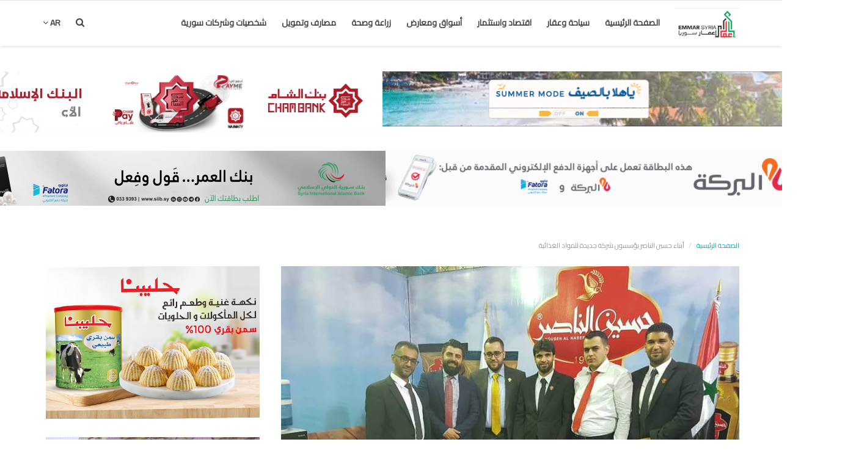

--- FILE ---
content_type: text/html; charset=UTF-8
request_url: https://www.emmarsyria.com/post/960
body_size: 11208
content:
<!DOCTYPE html>
<html lang="en-US">
<head>
    <meta charset="utf-8">
    <meta http-equiv="X-UA-Compatible" content="IE=edge">
    <meta name="viewport" content="width=device-width, initial-scale=1">
    <title>أبناء حسين الناصر يؤسسون شركة جديدة للمواد الغذائية  - أخبار الاستثمار وإعادة الإعمار في سورية</title>
    <meta name="description" content="أبناء حسين الناصر يؤسسون شركة جديدة للمواد الغذائية "/>
    <meta name="keywords" content=""/>
    <meta name="author" content="Codingest"/>
    <meta name="robots" content="all"/>
    <meta name="revisit-after" content="1 Days"/>
    <meta property="og:locale" content="en_US"/>
    <meta property="og:site_name" content="موقع إعمار سوريا"/>
    <meta property="og:type" content="article"/>
    <meta property="og:title" content="أبناء حسين الناصر يؤسسون شركة جديدة للمواد الغذائية "/>
    <meta property="og:description" content="صادقت &quot;وزارة التجارة الداخلية وحماية المستهلك&quot; على تأسيس &quot;شركة عبد الخالق وأحمد الناصر&quot; المحدودة المسؤولية في دمشق، والتي تعود ملكيتها لاثنين من أبناء المستثمر حسين الناصر."/>
    <meta property="og:url" content="https://www.emmarsyria.com/post/960"/>
    <meta property="og:image" content="https://www.emmarsyria.com/uploads/images/image_750x415_5e4afed26dea8.jpg"/>
    <meta property="og:image:width" content="750"/>
    <meta property="og:image:height" content="415"/>
    <meta name="twitter:card" content=summary/>
    <meta name="twitter:title" content="أبناء حسين الناصر يؤسسون شركة جديدة للمواد الغذائية "/>
    <meta name="twitter:description" content="صادقت &quot;وزارة التجارة الداخلية وحماية المستهلك&quot; على تأسيس &quot;شركة عبد الخالق وأحمد الناصر&quot; المحدودة المسؤولية في دمشق، والتي تعود ملكيتها لاثنين من أبناء المستثمر حسين الناصر."/>
    <meta name="twitter:image" content="https://www.emmarsyria.com/uploads/images/image_750x415_5e4afed26dea8.jpg"/>
    <link rel="canonical" href="https://www.emmarsyria.com/"/>
    <link rel="alternate" href="https://www.emmarsyria.com/" hreflang="ar"/>
    <link rel="shortcut icon" type="image/png" href="https://www.emmarsyria.com/uploads/logo/favicon_5ce1573cc2ba7.jpg"/>
    <link href="https://fonts.googleapis.com/css?family=Cairo" rel="stylesheet">    <link href="https://fonts.googleapis.com/css?family=Cairo" rel="stylesheet">    <link href="https://fonts.googleapis.com/css?family=Cairo" rel="stylesheet">    <!-- Font-awesome CSS -->
    <link href="https://www.emmarsyria.com/assets/font-awesome/css/font-awesome.min.css" rel="stylesheet"/>
    <!-- Bootstrap CSS -->
    <link rel="stylesheet" href="https://www.emmarsyria.com/assets/bootstrap/css/bootstrap.min.css">
    <!-- Owl-carousel CSS -->
    <link href="https://www.emmarsyria.com/assets/plugins/owl-carousel/owl.carousel.min.css" rel="stylesheet"/>
    <link href="https://www.emmarsyria.com/assets/plugins/owl-carousel/owl.theme.default.min.css" rel="stylesheet"/>
    <!-- iCheck -->
    <link rel="stylesheet" href="https://www.emmarsyria.com/assets/plugins/icheck/minimal/grey.css"/>
    <!-- Jquery Confirm CSS -->
    <link href="https://www.emmarsyria.com/assets/plugins/jquery-confirm/jquery-confirm.min.css" rel="stylesheet"/>
    <!-- Magnific Popup CSS -->
    <link href="https://www.emmarsyria.com/assets/css/magnific-popup.css" rel="stylesheet"/>
    <!-- Style CSS -->
    <link href="https://www.emmarsyria.com/assets/css/style.min.css" rel="stylesheet"/>
    <!-- Color CSS -->
    <link href="https://www.emmarsyria.com/assets/css/colors/blue.min.css" rel="stylesheet"/>
    <!-- Responsive CSS -->
    <link href="https://www.emmarsyria.com/assets/css/responsive.min.css" rel="stylesheet"/>
    <!-- RTL -->
    <link href="https://www.emmarsyria.com/assets/css/rtl.min.css" rel="stylesheet"/>
    <!-- HTML5 shim and Respond.js for IE8 support of HTML5 elements and media queries -->
    <!-- WARNING: Respond.js doesn't work if you view the page via file:// -->
    <!--[if lt IE 9]>
    <script src="https://oss.maxcdn.com/html5shiv/3.7.3/html5shiv.min.js"></script>
    <script src="https://oss.maxcdn.com/respond/1.4.2/respond.min.js"></script>
    <![endif]-->
    <!-- Jquery -->
    <script src="https://www.emmarsyria.com/assets/js/jquery-1.12.4.min.js" type="5d7430119e47b9f11f2e5164-text/javascript"></script>
<!-- Global site tag (gtag.js) - Google Analytics -->
<script async src="https://www.googletagmanager.com/gtag/js?id=UA-127049323-6" type="5d7430119e47b9f11f2e5164-text/javascript"></script>
<script type="5d7430119e47b9f11f2e5164-text/javascript">
  window.dataLayer = window.dataLayer || [];
  function gtag(){dataLayer.push(arguments);}
  gtag('js', new Date());

  gtag('config', 'UA-127049323-6');
</script>
<!-- Global site tag (gtag.js) - Google Analytics -->
<script async src="https://www.googletagmanager.com/gtag/js?id=UA-151399527-1" type="5d7430119e47b9f11f2e5164-text/javascript"></script>
<script type="5d7430119e47b9f11f2e5164-text/javascript">
  window.dataLayer = window.dataLayer || [];
  function gtag(){dataLayer.push(arguments);}
  gtag('js', new Date());
  gtag('config', 'UA-151399527-1');
</script>
<script data-ad-client="ca-pub-4990765167935451" async src="https://pagead2.googlesyndication.com/pagead/js/adsbygoogle.js" type="5d7430119e47b9f11f2e5164-text/javascript"></script>
<style>
    body {
    font-family: "Cairo", sans-serif;    }

    .widget-title .title, .home-slider-item .title, .reactions .title-reactions, .poll .title, .w-popular-list li .title, .random-post-slider .item-info .title, .first-tmp-slider-item .item-info .title, .post-item-horizontal .title, .post-item .title, .footer-widget .title, .f-random-list li .title, .post-content .post-title .title, .related-posts .post-list li .title, .related-posts .related-post-title .title, .comment-tabs a, .page-title, .leave-reply-title, .post-item-boxed .title, .w-our-picks-list li .title {
    font-family: "Cairo", sans-serif;    }

    .text-style {
    font-family: "Cairo", sans-serif;    }
</style>    <script type="5d7430119e47b9f11f2e5164-text/javascript">var rtl = true;</script>
    <script type="5d7430119e47b9f11f2e5164-text/javascript">
        var csfr_token_name = 'infinite_csrf_token';
        var csfr_cookie_name = 'infinite_csrf_cookie';
        var base_url = 'https://www.emmarsyria.com/';
    </script>
</head>
<body>
<!-- header -->
<header id="header">
    <nav class="navbar navbar-inverse" role="banner">
        <div class="container nav-container">
            <div class="navbar-header">

                <div class="social-mobile">
                    <div class="col-sm-12">
                        <div class="row">
                            <ul class="nav navbar-nav">
                                
<!--if facebook url exists-->
    <li>
        <a class="facebook" href="https://www.facebook.com/emmarsyria/"
           target="_blank"><i class="fa fa-facebook"></i></a>
    </li>
<!--if twitter url exists-->
    <li>
        <a class="twitter" href="https://twitter.com/QPi2WwlrD93ak1i"
           target="_blank"><i
                class="fa fa-twitter"></i></a>
    </li>
<!--if google url exists-->
<!--if pinterest url exists-->
<!--if instagram url exists-->
<!--if linkedin url exists-->
<!--if vk url exists-->

<!--if rss active-->
                            </ul>
                        </div>
                    </div>
                </div>

                <button type="button" class="navbar-toggle" data-toggle="collapse" data-target=".navbar-collapse">
                    <span class="sr-only">Toggle navigation</span>
                    <span class="icon-bar"></span>
                    <span class="icon-bar"></span>
                    <span class="icon-bar"></span>
                </button>

                <a href="#" data-toggle="modal-search" class="search-icon mobile-search-icon"><i
                            class="fa fa-search"></i></a>

                <a class="navbar-brand" href="https://www.emmarsyria.com/">
                    <img src="https://www.emmarsyria.com/uploads/logo/logo_68a33ceab3729.jpg" alt="logo">
                </a>

            </div>


            <!--navigation-->
<div class="nav-desktop">
    <div class="collapse navbar-collapse navbar-left">
        <ul class="nav navbar-nav">
            <li class="">
                <a href="https://www.emmarsyria.com/">
                    الصفحة الرئيسية                </a>
            </li>
                                                                                                                                                    <li class="">
                                <a href="https://www.emmarsyria.com/category/18">
                                    سياحة وعقار                                </a>
                            </li>
                                                                                                                                                                                                                                    <li class="">
                                <a href="https://www.emmarsyria.com/category/20">
                                    اقتصاد واستثمار                                </a>
                            </li>
                                                                                                                                                                                                                                    <li class="">
                                <a href="https://www.emmarsyria.com/category/21">
                                    أسواق ومعارض                                </a>
                            </li>
                                                                                                                                                                                                                                    <li class="">
                                <a href="https://www.emmarsyria.com/category/23">
                                    زراعة وصحة                                 </a>
                            </li>
                                                                                                                                                                                                                                    <li class="">
                                <a href="https://www.emmarsyria.com/category/24">
                                    مصارف وتمويل                                 </a>
                            </li>
                                                                                                                                                                                                                                    <li class="">
                                <a href="https://www.emmarsyria.com/category/22">
                                    شخصيات وشركات سورية                                 </a>
                            </li>
                                                                                                                    
                    </ul>

        <ul class="nav navbar-nav nav-right">
                                                    <li class="nav-item-right">
                <a href="#" data-toggle="modal-search" class="search-icon"><i class="fa fa-search"></i></a>
            </li>

                            <li class="dropdown nav-item-right">
                    <a href="#" class="dropdown-toggle image-profile-drop" data-toggle="dropdown"
                       aria-expanded="false">
                        ar <i class="fa fa-angle-down"></i>
                    </a>
                    <div class="dropdown-menu-cnt">
                        <ul class="dropdown-menu top-dropdown dropdown-lang">
                                                            <li>
                                    <a href="https://www.emmarsyria.com/" class="selected ">
                                        ar                                    </a>
                                </li>
                                                    </ul>
                    </div>
                </li>
                    </ul>
    </div>
</div>

<!--navigation-->
<div class="nav-mobile">
    <div class="collapse navbar-collapse navbar-left">
        <div class="row">
            <ul class="nav navbar-nav">
                <li class="">
                    <a href="https://www.emmarsyria.com/">
                        الصفحة الرئيسية                    </a>
                </li>
                                    
                        
                                                    <li>
                                <a href="https://www.emmarsyria.com/category/18">
                                    سياحة وعقار                                </a>
                            </li>
                        
                                                        
                        
                                                    <li>
                                <a href="https://www.emmarsyria.com/category/20">
                                    اقتصاد واستثمار                                </a>
                            </li>
                        
                                                        
                        
                                                    <li>
                                <a href="https://www.emmarsyria.com/category/21">
                                    أسواق ومعارض                                </a>
                            </li>
                        
                                                        
                        
                                                    <li>
                                <a href="https://www.emmarsyria.com/category/23">
                                    زراعة وصحة                                 </a>
                            </li>
                        
                                                        
                        
                                                    <li>
                                <a href="https://www.emmarsyria.com/category/24">
                                    مصارف وتمويل                                 </a>
                            </li>
                        
                                                        
                        
                                                    <li>
                                <a href="https://www.emmarsyria.com/category/22">
                                    شخصيات وشركات سورية                                 </a>
                            </li>
                        
                                    

                                                                                        <li class="dropdown">
                        <a class="dropdown-toggle" data-toggle="dropdown" href="#" aria-expanded="false">
                            ar <span class="fa fa-angle-down"></span>
                        </a>
                        <ul class="dropdown-menu dropdown-lang">
                                                            <li>
                                    <a href="https://www.emmarsyria.com/" class="selected ">
                                        ar                                    </a>
                                </li>
                                                    </ul>
                    </li>
                            </ul>
        </div>
    </div>
</div>


        </div><!--/.container-->
    </nav><!--/nav-->


    <!--search modal-->
    <div class="modal-search">
        <form action="https://www.emmarsyria.com/search" method="get" accept-charset="utf-8">
        <div class="container">
            <input type="text" name="q" class="form-control" maxlength="300" pattern=".*\S+.*"
                   placeholder="بحث ..." required dir="rtl">
            <i class="fa fa-times s-close"></i>
        </div>
        </form>    </div><!-- /.modal-search -->


</header>
<!-- /.header-->





<!-- Section: main -->
<section id="main">
    
    <br/>

<br/>
<div class="row" >
    <div class="col-xs-12 col-sm-12 col-md-6">
        <div class="row">
            

    
    
        
                            <section class="col-sm-12 bn-lg bn-list p-t-0">
                    <div class="row">
                        <a href=""><img src="https://www.emmarsyria.com/uploads/blocks/block_6698c92b0f648.gif" alt=""></a>                    </div>
                </section>
            
            
        

                    <section class="col-sm-12 bn-sm bn-list p-t-0">
                <div class="row">
                    <a href="https://www.facebook.com/chamislamicbank"><img src="https://www.emmarsyria.com/uploads/blocks/block_6795fc1b6970e.gif" alt=""></a>                </div>
            </section>
        
    

<!--Sidebar ad space

-->
        </div>
    </div>
    <div class="col-xs-12 col-sm-12 col-md-6">
        <div class="row">
            

    
    
        
                            <section class="col-sm-12 bn-lg bn-list p-t-0">
                    <div class="row">
                        <a href="https://www.facebook.com/chamislamicbank"><img src="https://www.emmarsyria.com/uploads/blocks/block_6795fae4b62f9.gif" alt=""></a>                    </div>
                </section>
            
            
        

        
    

<!--Sidebar ad space

-->
        </div>
    </div>
</div>

<div class="row" >
    <div class="col-xs-12 col-sm-12 col-md-6">
        <div class="row">
            

    
    
        
                            <section class="col-sm-12 bn-lg bn-list p-t-0">
                    <div class="row">
                        <a href=""><img src="https://www.emmarsyria.com/uploads/blocks/block_62054e84eb7de.gif" alt=""></a>                    </div>
                </section>
            
            
        

        
    

<!--Sidebar ad space

-->
        </div>
    </div>
    <div class="col-xs-12 col-sm-12 col-md-6">
        <div class="row">
            

    
    
        
                            <section class="col-sm-12 bn-lg bn-list p-t-0">
                    <div class="row">
                        <a href=""><img src="https://www.emmarsyria.com/uploads/blocks/block_62054d9c37469.gif" alt=""></a>                    </div>
                </section>
            
            
        

        
    

<!--Sidebar ad space

-->
        </div>
    </div>
</div>
<div class="row" >
    <div class="col-xs-12 col-sm-12 col-md-6">
        <div class="row">
            

    
    
        
            
            
        

        
    

<!--Sidebar ad space

-->
        </div>
    </div>
    <div class="col-xs-12 col-sm-12 col-md-6">
        <div class="row">
            

    
    
        
            
            
        

        
    

<!--Sidebar ad space

-->
        </div>
    </div>
</div>
    
    
    <div class="container">
        <div class="row">
            <!-- breadcrumb -->
            <div class="page-breadcrumb">
                <ol class="breadcrumb">
                    <li class="breadcrumb-item"><a
                                href="https://www.emmarsyria.com/"> الصفحة الرئيسية</a>
                    </li>
                    <li class="breadcrumb-item active">أبناء حسين الناصر يؤسسون شركة جديدة للمواد الغذائية </li>
                </ol>
            </div>
            
            

            <div class="col-sm-12 col-md-8">
                <div class="content">

                    <div class="post-content">
                        <div class="post-image">

                                                                                                <img src="https://www.emmarsyria.com/uploads/images/image_750x_5e4afed1853c8.jpg"
                                         class="img-responsive center-image"
                                         alt="أبناء حسين الناصر يؤسسون شركة جديدة للمواد الغذائية "/>
                                                                                    </div>
                        <div class="post-title">
                            <h1 class="title">أبناء حسين الناصر يؤسسون شركة جديدة للمواد الغذائية </h1>
                        </div>
                        <div class="post-meta">
                            
                            <a href="https://www.emmarsyria.com/category/21" class="font-weight-normal">
                                <i class="fa fa-folder"></i> أسواق ومعارض                            </a>
                            <span><i class="fa fa-calendar"></i>&nbsp;&nbsp;شباط 18, 2020</span>

                            
                            <!--Show if enabled-->
                            

                            <!--Add to Reading List-->
                            
                                <a href="https://www.emmarsyria.com/login" class="add-to-reading-list pull-right">
                                    <i class="fa fa-plus-circle"></i>&nbsp;إضافة إلى المفضلة                                </a>

                                                    </div>

                        

    
    
        
            
            
        

                    <section class="col-sm-12 bn-sm bn-list p-t-0">
                <div class="row">
                    <a href=""><img src="https://www.emmarsyria.com/uploads/blocks/block_68adaa2219685.jpg" alt=""></a>                </div>
            </section>
        
    

<!--Sidebar ad space

-->

                        <div class="post-text text-style">

                            <p>إعمار سورية:</p>

<p>صادقت &quot;وزارة التجارة الداخلية وحماية المستهلك&quot; على تأسيس &quot;شركة عبد الخالق وأحمد الناصر&quot; المحدودة المسؤولية في دمشق، والتي تعود ملكيتها لاثنين من أبناء المرحوم حسين الناصر.</p>

<p>وبحسب النظام الأساسي للشركة ، فإنها ستعمل على إقامة منشأة لصناعة المواد الغذائية، من شاي وبيكانج بودر، وفانيليا، وسكر، وقهوة، وتعبئة الحبوب بأنواعها من رز وعدس، وحمص وفول، وتجارة المواد الغذائية بأنواعها، والاستيراد والتصدير لكافة المواد المسموح بها.</p>

<p>ويوزع رأسمال الشركة، بين كل من أحمد حسين الناصر، وعبد الخالق حسين الناصر، بنسبة 50% لكل منهما، وسيتولى كلاهما إدارة الشركة.</p>

<p>وتعد &quot;مؤسسة حسين الناصر للصناعة والتجارة&quot; من اهم الشركات السورية المتخصصة في صناعة واستيراد وتعبئة وتغليف المنتجات الغذائية تحت العلامة التجارية الخاصة بها، وتقدم الشركة منتجات الأرز، والسكر، والبرغل، وزيت الزيتون، والشاي، والسمن النباتي في الأسواق المحلية السورية والأسواق الإقليمية، ومن منتجاتها رز الناصر، وشاي الكرزة.</p>

<p>الاقتصادي</p>

                                                    </div>
                        <div class="post-tags">
                            <h2 class="tags-title">علامات</h2>
                            <ul class="tag-list">
                                                            </ul>
                        </div>

                        <div class="post-share">
                            <a href="javascript:void(0)" onclick="if (!window.__cfRLUnblockHandlers) return false; window.open('https://www.facebook.com/sharer/sharer.php?u=https://www.emmarsyria.com/post/960', 'Share This Post', 'width=640,height=450');return false" class="btn-share share facebook" data-cf-modified-5d7430119e47b9f11f2e5164-="">
                                <i class="fa fa-facebook"></i>
                                <span class="hidden-sm">Facebook</span>
                            </a>

                            <a href="javascript:void(0)" onclick="if (!window.__cfRLUnblockHandlers) return false; window.open('https://twitter.com/share?url=https://www.emmarsyria.com/post/960&amp;text=أبناء حسين الناصر يؤسسون شركة جديدة للمواد الغذائية ', 'Share This Post', 'width=640,height=450');return false" class="btn-share share twitter" data-cf-modified-5d7430119e47b9f11f2e5164-="">
                                <i class="fa fa-twitter"></i>
                                <span class="hidden-sm">Twitter</span>
                            </a>

                            <a href="javascript:void(0)" onclick="if (!window.__cfRLUnblockHandlers) return false; window.open('https://plus.google.com/share?url=https://www.emmarsyria.com/post/960', 'Share This Post', 'width=640,height=450');return false" class="btn-share share gplus" data-cf-modified-5d7430119e47b9f11f2e5164-="">
                                <i class="fa fa-google-plus"></i>
                                <span class="hidden-sm">Google</span>
                            </a>

                            <a href="https://api.whatsapp.com/send?text=أبناء حسين الناصر يؤسسون شركة جديدة للمواد الغذائية  - https://www.emmarsyria.com/post/960" target="_blank"
                               class="btn-share share whatsapp">
                                <i class="fa fa-whatsapp"></i>
                                <span class="hidden-sm">Whatsapp</span>
                            </a>

                            <a href="javascript:void(0)" onclick="if (!window.__cfRLUnblockHandlers) return false; window.open('http://www.linkedin.com/shareArticle?mini=true&amp;url=https://www.emmarsyria.com/post/960', 'Share This Post', 'width=640,height=450');return false" class="btn-share share linkedin" data-cf-modified-5d7430119e47b9f11f2e5164-="">
                                <i class="fa fa-linkedin"></i>
                                <span class="hidden-sm">Linkedin</span>
                            </a>

                            <a href="javascript:void(0)" onclick="if (!window.__cfRLUnblockHandlers) return false; window.open('http://pinterest.com/pin/create/button/?url=https://www.emmarsyria.com/post/960&amp;media=https://www.emmarsyria.com/uploads/images/image_750x_5e4afed1853c8.jpg', 'Share This Post', 'width=640,height=450');return false" class="btn-share share pinterest" data-cf-modified-5d7430119e47b9f11f2e5164-="">
                                <i class="fa fa-pinterest"></i>
                                <span class="hidden-sm">Pinterest</span>
                            </a>

                        </div>

                        <div class="bn-bottom-post">
                            

    
    
        
            
            
        

        
    

<!--Sidebar ad space

-->
                        </div>


                    </div><!--/post-content-->

                    <!--include about author -->
                    

    <div class="col-sm-12 col-xs-12">
        <div class="row">

            <div class="about-author">
                <div class="about-author-left">
                    <a href="https://www.emmarsyria.com/profile/emmarsyria-5c112bfd111c3" class="author-link">
                        <img src="https://www.emmarsyria.com/assets/img/user.png" alt="" class="img-responsive img-author">
                    </a>
                </div>
                <div class="about-author-right">
                    <div class="about-author-row">
                        <p class="p-about-author">
                            <strong>
                                <a href="https://www.emmarsyria.com/profile/emmarsyria-5c112bfd111c3" class="author-link"> emmarsyria </a>
                            </strong>
                        </p>
                    </div>
                    <div class="about-author-row">
                        
                        <div class="author-social-cnt">
                            <ul class="author-social">
                                <!--if facebook url exists-->
                                                                <!--if twitter url exists-->
                                                                <!--if google url exists-->
                                                                <!--if pinterest url exists-->
                                                                <!--if instagram url exists-->
                                                                <!--if linkedin url exists-->
                                                                <!--if vk url exists-->
                                                                <!--if youtube url exists-->
                                                            </ul>
                        </div>

                    </div>

                </div>
            </div>


        </div>
    </div>


                    <div class="related-posts">
                        <div class="related-post-title">
                            <h4 class="title">مقالات مرتبطة</h4>
                        </div>
                        <div class="row related-posts-row">
                            <ul class="post-list">
                                
                                    <li class="col-sm-4 col-xs-12 related-posts-col">
                                        <a href="https://www.emmarsyria.com/post/333">
                                                                                            <img src="https://www.emmarsyria.com/uploads/images/image_650x433_5ca12076390a6.jpg"
                                                     class="img-responsive"
                                                     alt="الحكومة تحدد مجموعة من المواد ستمولها بسعر المركزي وبالتالي لن ترتفع أسعارها مع الدولار"/>
                                                                                    </a>
                                        <h3 class="title">
                                            <a href="https://www.emmarsyria.com/post/333">
                                                الحكومة تحدد مجموعة من المواد ستمولها بسعر المركزي وبالتالي لن ترتفع أسعارها...                                            </a>
                                        </h3>
                                    </li>

                                
                                    <li class="col-sm-4 col-xs-12 related-posts-col">
                                        <a href="https://www.emmarsyria.com/post/1381">
                                                                                            <img src="https://www.emmarsyria.com/uploads/images/image_650x433_5f9db302e1338.jpg"
                                                     class="img-responsive"
                                                     alt="رئيس لجنة الموازنة بمجلس الشعب يدعو لإلغاء الدعم للسلع وتوزيعه نقداً على المواطنين "/>
                                                                                    </a>
                                        <h3 class="title">
                                            <a href="https://www.emmarsyria.com/post/1381">
                                                رئيس لجنة الموازنة بمجلس الشعب يدعو لإلغاء الدعم للسلع وتوزيعه نقداً على...                                            </a>
                                        </h3>
                                    </li>

                                
                                    <li class="col-sm-4 col-xs-12 related-posts-col">
                                        <a href="https://www.emmarsyria.com/post/-3--461">
                                                                                            <img src="https://www.emmarsyria.com/uploads/images/image_650x433_5cfd408b1214d.jpg"
                                                     class="img-responsive"
                                                     alt="وزارة السياحة تنظم شارع للأكل في معرض دمشق الدولي على مساحة 3 آلاف متر وبأسعار تشجيعية للزوار "/>
                                                                                    </a>
                                        <h3 class="title">
                                            <a href="https://www.emmarsyria.com/post/-3--461">
                                                وزارة السياحة تنظم شارع للأكل في معرض دمشق الدولي على مساحة 3 آلاف متر...                                            </a>
                                        </h3>
                                    </li>

                                                            </ul>
                        </div>
                    </div>

                    
                    
                </div>

            </div>

            <div class="col-sm-12 col-md-4">
                <!--Sidebar-->
                
<div class="sidebar">

    

    
    
        
                            <div class="col-sm-12 col-xs-12 bn-lg-sidebar">
                    <div class="row">
                        <a href="https://www.facebook.com/profile.php?id=61550759407576"><img src="https://www.emmarsyria.com/uploads/blocks/block_660a7516db08f.jpg" alt=""></a>                    </div>
                </div>
            
        

                    <section class="col-sm-12 bn-sm bn-list p-t-0">
                <div class="row">
                    <a href=""><img src="https://www.emmarsyria.com/uploads/blocks/block_660a76dee02ba.jpg" alt=""></a>                </div>
            </section>
        
    

<!--Sidebar ad space

-->
    
    

    
    
        
                            <div class="col-sm-12 col-xs-12 bn-lg-sidebar">
                    <div class="row">
                        <a href=""><img src="https://www.emmarsyria.com/uploads/blocks/block_620618b9c284d.gif" alt=""></a>                    </div>
                </div>
            
        

                    <section class="col-sm-12 bn-sm bn-list p-t-0">
                <div class="row">
                    <script async src="https://pagead2.googlesyndication.com/pagead/js/adsbygoogle.js" type="5d7430119e47b9f11f2e5164-text/javascript"></script>
<!-- Test -->
<ins class="adsbygoogle"
     style="display:block"
     data-ad-client="ca-pub-4990765167935451"
     data-ad-slot="8751315306"
     data-ad-format="auto"
     data-full-width-responsive="true"></ins>
<script type="5d7430119e47b9f11f2e5164-text/javascript">
     (adsbygoogle = window.adsbygoogle || []).push({});
</script>                </div>
            </section>
        
    

<!--Sidebar ad space

-->

    <div class="col-sm-12 col-xs-12 sidebar-widget widget-popular-posts">
        <div class="row">
            <!--Include popular posts partial-->
            
<!--Partial: Popular Posts-->
<div class="widget-title widget-popular-posts-title">
    <h4 class="title">المقالات الأكثر قراءة</h4>
</div>

<div class="col-sm-12 widget-body">
    <div class="row">
        <ul class="widget-list w-popular-list">

            <!--List  popular posts-->
                            <li>
                    <a href="https://www.emmarsyria.com/post/-32-...-">
                        <script src="/cdn-cgi/scripts/7d0fa10a/cloudflare-static/rocket-loader.min.js" data-cf-settings="5d7430119e47b9f11f2e5164-|49"></script><img src="https://www.emmarsyria.com/assets/img/bg_slider.jpg" data-src="https://www.emmarsyria.com/uploads/images/image_650x433_5ebd06567ce43.jpg" alt="الكيلو بـ32 ألف ل.س.. جمعية الحلويات: الأسعار أرخص من باقي الدول"
                             class="lazyload img-responsive" onerror="javascript:this.src='https://www.emmarsyria.com/assets/img/bg_slider.jpg'"/>
                    </a>
                    <h3 class="title">
                        <a href="https://www.emmarsyria.com/post/-32-...-">
                            الكيلو بـ32 ألف ل.س.. جمعية الحلويات: الأسعار أرخص من باقي...                        </a>
                    </h3>
                    
<div class="post-meta">
    <p class="post-meta-inner">
    <span>
        <a href="https://www.emmarsyria.com/profile/emmarsyria-5c112bfd111c3">
        emmarsyria        </a>
    </span>
        <span>
        <i class="fa fa-calendar"></i>&nbsp;
            ايار 14, 2020    </span>
                <!--Show if enabled-->
            </p>
</div>                </li>
                            <li>
                    <a href="https://www.emmarsyria.com/post/-12--653">
                        <script src="/cdn-cgi/scripts/7d0fa10a/cloudflare-static/rocket-loader.min.js" data-cf-settings="5d7430119e47b9f11f2e5164-|49"></script><img src="https://www.emmarsyria.com/assets/img/bg_slider.jpg" data-src="https://www.emmarsyria.com/uploads/images/image_650x433_5da9939799ecd.jpg" alt="الكهرباء تنقطع عن 12 منطقة في دمشق غداً "
                             class="lazyload img-responsive" onerror="javascript:this.src='https://www.emmarsyria.com/assets/img/bg_slider.jpg'"/>
                    </a>
                    <h3 class="title">
                        <a href="https://www.emmarsyria.com/post/-12--653">
                            الكهرباء تنقطع عن 12 منطقة في دمشق غداً                         </a>
                    </h3>
                    
<div class="post-meta">
    <p class="post-meta-inner">
    <span>
        <a href="https://www.emmarsyria.com/profile/emmarsyria-5c112bfd111c3">
        emmarsyria        </a>
    </span>
        <span>
        <i class="fa fa-calendar"></i>&nbsp;
            تشرين الأول 18, 2019    </span>
                <!--Show if enabled-->
            </p>
</div>                </li>
                            <li>
                    <a href="https://www.emmarsyria.com/post/1063">
                        <script src="/cdn-cgi/scripts/7d0fa10a/cloudflare-static/rocket-loader.min.js" data-cf-settings="5d7430119e47b9f11f2e5164-|49"></script><img src="https://www.emmarsyria.com/assets/img/bg_slider.jpg" data-src="https://www.emmarsyria.com/uploads/images/image_650x433_5e88e065a94c7.jpg" alt="الحكومة تناقش غداً تقديم منحة مالية لكل عامل وحرفي تضرر نتيجة الإجراءات الاحترازية في القطاعين العام والخاص."
                             class="lazyload img-responsive" onerror="javascript:this.src='https://www.emmarsyria.com/assets/img/bg_slider.jpg'"/>
                    </a>
                    <h3 class="title">
                        <a href="https://www.emmarsyria.com/post/1063">
                            الحكومة تناقش غداً تقديم منحة مالية لكل عامل وحرفي تضرر...                        </a>
                    </h3>
                    
<div class="post-meta">
    <p class="post-meta-inner">
    <span>
        <a href="https://www.emmarsyria.com/profile/emmarsyria-5c112bfd111c3">
        emmarsyria        </a>
    </span>
        <span>
        <i class="fa fa-calendar"></i>&nbsp;
            نيسان 4, 2020    </span>
                <!--Show if enabled-->
            </p>
</div>                </li>
                            <li>
                    <a href="https://www.emmarsyria.com/post/795">
                        <script src="/cdn-cgi/scripts/7d0fa10a/cloudflare-static/rocket-loader.min.js" data-cf-settings="5d7430119e47b9f11f2e5164-|49"></script><img src="https://www.emmarsyria.com/assets/img/bg_slider.jpg" data-src="https://www.emmarsyria.com/uploads/images/image_650x433_5df688fab24de.jpg" alt="شركة تطلق أول عملة رقمية سورية للتداولات الخارجية قريباً قد تحل مكان الدولار"
                             class="lazyload img-responsive" onerror="javascript:this.src='https://www.emmarsyria.com/assets/img/bg_slider.jpg'"/>
                    </a>
                    <h3 class="title">
                        <a href="https://www.emmarsyria.com/post/795">
                            شركة تطلق أول عملة رقمية سورية للتداولات الخارجية قريباً...                        </a>
                    </h3>
                    
<div class="post-meta">
    <p class="post-meta-inner">
    <span>
        <a href="https://www.emmarsyria.com/profile/emmarsyria-5c112bfd111c3">
        emmarsyria        </a>
    </span>
        <span>
        <i class="fa fa-calendar"></i>&nbsp;
            كانون الأول 15, 2019    </span>
                <!--Show if enabled-->
            </p>
</div>                </li>
                            <li>
                    <a href="https://www.emmarsyria.com/post/-..--1123">
                        <script src="/cdn-cgi/scripts/7d0fa10a/cloudflare-static/rocket-loader.min.js" data-cf-settings="5d7430119e47b9f11f2e5164-|49"></script><img src="https://www.emmarsyria.com/assets/img/bg_slider.jpg" data-src="https://www.emmarsyria.com/uploads/images/image_650x433_5ec049e71c5ee.jpg" alt="رغم أسعارها المرتفعة ووقف النشاط السياحي .. حجوزات منتجعات الساحل كاملة للعيد "
                             class="lazyload img-responsive" onerror="javascript:this.src='https://www.emmarsyria.com/assets/img/bg_slider.jpg'"/>
                    </a>
                    <h3 class="title">
                        <a href="https://www.emmarsyria.com/post/-..--1123">
                            رغم أسعارها المرتفعة ووقف النشاط السياحي .. حجوزات منتجعات...                        </a>
                    </h3>
                    
<div class="post-meta">
    <p class="post-meta-inner">
    <span>
        <a href="https://www.emmarsyria.com/profile/emmarsyria-5c112bfd111c3">
        emmarsyria        </a>
    </span>
        <span>
        <i class="fa fa-calendar"></i>&nbsp;
            ايار 17, 2020    </span>
                <!--Show if enabled-->
            </p>
</div>                </li>
            
        </ul>
    </div>
</div>        </div>
    </div>

            <div class="col-sm-12 col-xs-12 sidebar-widget">
            <div class="row">
                <!--Include our picks partial-->
                
<!--Partial: Popular Posts-->
<div class="widget-title widget-popular-posts-title">
    <h4 class="title">مختارات</h4>
</div>

<div class="col-sm-12 widget-body">
    <div class="row">
        <ul class="widget-list w-our-picks-list">

            <!--List  popular posts-->
                            <li>
                                        <div class="post-image">
                        <p class="label-post-category">
                            <a href="https://www.emmarsyria.com/category/21">
                                <label class="label label-danger">
                                    أسواق ومعارض                                </label>
                            </a>
                        </p>

                        <a href="https://www.emmarsyria.com/post/1492">
                            <script src="/cdn-cgi/scripts/7d0fa10a/cloudflare-static/rocket-loader.min.js" data-cf-settings="5d7430119e47b9f11f2e5164-|49"></script><img src="https://www.emmarsyria.com/assets/img/bg_mid.jpg" data-src="https://www.emmarsyria.com/uploads/images/image_750x415_5fe61dd82cf54.jpg" alt="&quot;ستايلي&quot; أول تطبيق متخصص ببيع الألبسة أون لاين في سورية " class="lazyload img-responsive" onerror="javascript:this.src='https://www.emmarsyria.com/assets/img/bg_mid.jpg'"/>
                        </a>
                    </div>

                    <h3 class="title">
                        <a href="https://www.emmarsyria.com/post/1492">
                            &quot;ستايلي&quot; أول تطبيق متخصص ببيع الألبسة أون لاين في سورية...                        </a>
                    </h3>
                    
<div class="post-meta">
    <p class="post-meta-inner">
    <span>
        <a href="https://www.emmarsyria.com/profile/emmarsyria-5c112bfd111c3">
        emmarsyria        </a>
    </span>
        <span>
        <i class="fa fa-calendar"></i>&nbsp;
            كانون الأول 26, 2020    </span>
                <!--Show if enabled-->
            </p>
</div>
                </li>
                            <li>
                                        <div class="post-image">
                        <p class="label-post-category">
                            <a href="https://www.emmarsyria.com/category/20">
                                <label class="label label-danger">
                                    اقتصاد واستثمار                                </label>
                            </a>
                        </p>

                        <a href="https://www.emmarsyria.com/post/صفوف_تعليم_افتراضية_vlearn">
                            <script src="/cdn-cgi/scripts/7d0fa10a/cloudflare-static/rocket-loader.min.js" data-cf-settings="5d7430119e47b9f11f2e5164-|49"></script><img src="https://www.emmarsyria.com/assets/img/bg_mid.jpg" data-src="https://www.emmarsyria.com/uploads/images/image_750x415_5eb99507052f1.jpg" alt=" شركة سورية تطلق  منصة تقنية تتيح صفوف تعليم تفاعلية افتراضية على الانترنيت " class="lazyload img-responsive" onerror="javascript:this.src='https://www.emmarsyria.com/assets/img/bg_mid.jpg'"/>
                        </a>
                    </div>

                    <h3 class="title">
                        <a href="https://www.emmarsyria.com/post/صفوف_تعليم_افتراضية_vlearn">
                            شركة سورية تطلق منصة تقنية تتيح صفوف تعليم تفاعلية افتراضية...                        </a>
                    </h3>
                    
<div class="post-meta">
    <p class="post-meta-inner">
    <span>
        <a href="https://www.emmarsyria.com/profile/emmarsyria-5c112bfd111c3">
        emmarsyria        </a>
    </span>
        <span>
        <i class="fa fa-calendar"></i>&nbsp;
            ايار 11, 2020    </span>
                <!--Show if enabled-->
            </p>
</div>
                </li>
                            <li>
                                        <div class="post-image">
                        <p class="label-post-category">
                            <a href="https://www.emmarsyria.com/category/18">
                                <label class="label label-danger">
                                    سياحة وعقار                                </label>
                            </a>
                        </p>

                        <a href="https://www.emmarsyria.com/post/346">
                            <script src="/cdn-cgi/scripts/7d0fa10a/cloudflare-static/rocket-loader.min.js" data-cf-settings="5d7430119e47b9f11f2e5164-|49"></script><img src="https://www.emmarsyria.com/assets/img/bg_mid.jpg" data-src="https://www.emmarsyria.com/uploads/images/image_750x415_5ca9e28766753.jpg" alt="أمان القابضة تطلق شركة جديدة في مجال استثمار المجمعات السياحية والفنادق " class="lazyload img-responsive" onerror="javascript:this.src='https://www.emmarsyria.com/assets/img/bg_mid.jpg'"/>
                        </a>
                    </div>

                    <h3 class="title">
                        <a href="https://www.emmarsyria.com/post/346">
                            أمان القابضة تطلق شركة جديدة في مجال استثمار المجمعات السياحية...                        </a>
                    </h3>
                    
<div class="post-meta">
    <p class="post-meta-inner">
    <span>
        <a href="https://www.emmarsyria.com/profile/emmarsyria-5c112bfd111c3">
        emmarsyria        </a>
    </span>
        <span>
        <i class="fa fa-calendar"></i>&nbsp;
            نيسان 7, 2019    </span>
                <!--Show if enabled-->
            </p>
</div>
                </li>
                            <li>
                                        <div class="post-image">
                        <p class="label-post-category">
                            <a href="https://www.emmarsyria.com/category/23">
                                <label class="label label-danger">
                                    زراعة وصحة                                 </label>
                            </a>
                        </p>

                        <a href="https://www.emmarsyria.com/post/324">
                            <script src="/cdn-cgi/scripts/7d0fa10a/cloudflare-static/rocket-loader.min.js" data-cf-settings="5d7430119e47b9f11f2e5164-|49"></script><img src="https://www.emmarsyria.com/assets/img/bg_mid.jpg" data-src="https://www.emmarsyria.com/uploads/images/image_750x415_5c9b459999830.jpg" alt="جمع ثروته حول العالم وحملها إلى دمشق " class="lazyload img-responsive" onerror="javascript:this.src='https://www.emmarsyria.com/assets/img/bg_mid.jpg'"/>
                        </a>
                    </div>

                    <h3 class="title">
                        <a href="https://www.emmarsyria.com/post/324">
                            جمع ثروته حول العالم وحملها إلى دمشق                         </a>
                    </h3>
                    
<div class="post-meta">
    <p class="post-meta-inner">
    <span>
        <a href="https://www.emmarsyria.com/profile/emmarsyria-5c112bfd111c3">
        emmarsyria        </a>
    </span>
        <span>
        <i class="fa fa-calendar"></i>&nbsp;
            آذار 27, 2019    </span>
                <!--Show if enabled-->
            </p>
</div>
                </li>
                            <li>
                                        <div class="post-image">
                        <p class="label-post-category">
                            <a href="https://www.emmarsyria.com/category/20">
                                <label class="label label-danger">
                                    اقتصاد واستثمار                                </label>
                            </a>
                        </p>

                        <a href="https://www.emmarsyria.com/post/-2.5-">
                            <script src="/cdn-cgi/scripts/7d0fa10a/cloudflare-static/rocket-loader.min.js" data-cf-settings="5d7430119e47b9f11f2e5164-|49"></script><img src="https://www.emmarsyria.com/assets/img/bg_mid.jpg" data-src="https://www.emmarsyria.com/uploads/images/image_750x415_5c0e74fc567f3.jpg" alt="منح رخصة تشييد لمجمع سياحي بريف دمشق بكلفة 2.5 مليار ليرة للمستثمر فادي مهنا " class="lazyload img-responsive" onerror="javascript:this.src='https://www.emmarsyria.com/assets/img/bg_mid.jpg'"/>
                        </a>
                    </div>

                    <h3 class="title">
                        <a href="https://www.emmarsyria.com/post/-2.5-">
                            منح رخصة تشييد لمجمع سياحي بريف دمشق بكلفة 2.5 مليار ليرة...                        </a>
                    </h3>
                    
<div class="post-meta">
    <p class="post-meta-inner">
    <span>
        <a href="https://www.emmarsyria.com/profile/wael-5c0e5f894c480">
        WAEL        </a>
    </span>
        <span>
        <i class="fa fa-calendar"></i>&nbsp;
            كانون الأول 10, 2018    </span>
                <!--Show if enabled-->
            </p>
</div>
                </li>
            
        </ul>
    </div>
</div>            </div>
        </div>
    
    <div class="col-sm-12 col-xs-12 sidebar-widget">
        <div class="row">
            <!--Include categories partial-->
            
<!--Partial: Categories-->
<div class="widget-title">
    <h4 class="title">التصنيفات</h4>
</div>
<div class="col-sm-12 widget-body">
    <div class="row">
        <ul class="widget-list w-category-list">

            <!--List all categories-->
                            <li>
                    <a href="https://www.emmarsyria.com/category/18">سياحة وعقار</a><span>(332)</span>
                </li>
                                
                            <li>
                    <a href="https://www.emmarsyria.com/category/20">اقتصاد واستثمار</a><span>(525)</span>
                </li>
                                
                            <li>
                    <a href="https://www.emmarsyria.com/category/21">أسواق ومعارض</a><span>(841)</span>
                </li>
                                
                            <li>
                    <a href="https://www.emmarsyria.com/category/23">زراعة وصحة </a><span>(38)</span>
                </li>
                                
                            <li>
                    <a href="https://www.emmarsyria.com/category/24">مصارف وتمويل </a><span>(233)</span>
                </li>
                                
                            <li>
                    <a href="https://www.emmarsyria.com/category/22">شخصيات وشركات سورية </a><span>(271)</span>
                </li>
                                
            
        </ul>
    </div>
</div>
        </div>
    </div>





    <div class="col-sm-12 col-xs-12 sidebar-widget">
        <div class="row">
            <!--Include random slider partial-->
            
<div class="widget-title">
    <h4 class="title">مقالات مقترحة</h4>
</div>
<div class="col-sm-12 widget-body">
    <div class="row">

        <!-- owl-carousel -->
        <div class="owl-carousel random-post-slider" id="random-slider">

            <!--List  random slider posts-->
            
                
                <!-- slider item -->
                <div class="random-slider-item">
                    <a href="https://www.emmarsyria.com/post/1421">
                        <script src="/cdn-cgi/scripts/7d0fa10a/cloudflare-static/rocket-loader.min.js" data-cf-settings="5d7430119e47b9f11f2e5164-|49"></script><img src="https://www.emmarsyria.com/assets/img/bg_slider.jpg" data-src="https://www.emmarsyria.com/uploads/images/image_650x433_5f3e510d7466a.jpg" class="owl-lazy"
                             alt="ارتفاع جديد في سعر الذهب ليسجل سعر قياسي في سورية " onerror="javascript:this.src='https://www.emmarsyria.com/assets/img/bg_slider.jpg'">

                        <div class="img-gradient"></div>

                        <div class="item-info">
                            <a href="https://www.emmarsyria.com/category/21">
                                <label class="label label-danger label-slider-category cursor-pointer">
                                    أسواق ومعارض                                </label>
                            </a>

                            <h3 class="title">
                                <a href="https://www.emmarsyria.com/post/1421">
                                    ارتفاع جديد في سعر الذهب ليسجل سعر قياسي في سورية                                 </a>
                            </h3>
                        </div>
                    </a>
                </div>
            
                
                <!-- slider item -->
                <div class="random-slider-item">
                    <a href="https://www.emmarsyria.com/post/-..--2208">
                        <script src="/cdn-cgi/scripts/7d0fa10a/cloudflare-static/rocket-loader.min.js" data-cf-settings="5d7430119e47b9f11f2e5164-|49"></script><img src="https://www.emmarsyria.com/assets/img/bg_slider.jpg" data-src="https://www.emmarsyria.com/uploads/images/image_650x433_64f491acda941.jpg" class="owl-lazy"
                             alt="نتيجة ارتفاع التكاليف.. السياحة تدرس إصدار تسعيرة جديدة للمطاعم للمرة الثانية هذا العام" onerror="javascript:this.src='https://www.emmarsyria.com/assets/img/bg_slider.jpg'">

                        <div class="img-gradient"></div>

                        <div class="item-info">
                            <a href="https://www.emmarsyria.com/category/18">
                                <label class="label label-danger label-slider-category cursor-pointer">
                                    سياحة وعقار                                </label>
                            </a>

                            <h3 class="title">
                                <a href="https://www.emmarsyria.com/post/-..--2208">
                                    نتيجة ارتفاع التكاليف.. السياحة تدرس إصدار تسعيرة جديدة للمطاعم للمرة...                                </a>
                            </h3>
                        </div>
                    </a>
                </div>
            
                
                <!-- slider item -->
                <div class="random-slider-item">
                    <a href="https://www.emmarsyria.com/post/-34-..-">
                        <script src="/cdn-cgi/scripts/7d0fa10a/cloudflare-static/rocket-loader.min.js" data-cf-settings="5d7430119e47b9f11f2e5164-|49"></script><img src="https://www.emmarsyria.com/assets/img/bg_slider.jpg" data-src="https://www.emmarsyria.com/uploads/images/image_650x433_600496f35dfac.jpg" class="owl-lazy"
                             alt="بمشاركة 34 نحال ..افتتاح مهرجان العسل السوري الثاني بصالة الجلاء بدمشق " onerror="javascript:this.src='https://www.emmarsyria.com/assets/img/bg_slider.jpg'">

                        <div class="img-gradient"></div>

                        <div class="item-info">
                            <a href="https://www.emmarsyria.com/category/20">
                                <label class="label label-danger label-slider-category cursor-pointer">
                                    اقتصاد واستثمار                                </label>
                            </a>

                            <h3 class="title">
                                <a href="https://www.emmarsyria.com/post/-34-..-">
                                    بمشاركة 34 نحال ..افتتاح مهرجان العسل السوري الثاني بصالة الجلاء بدمشق...                                </a>
                            </h3>
                        </div>
                    </a>
                </div>
            
                
                <!-- slider item -->
                <div class="random-slider-item">
                    <a href="https://www.emmarsyria.com/post/1980">
                        <script src="/cdn-cgi/scripts/7d0fa10a/cloudflare-static/rocket-loader.min.js" data-cf-settings="5d7430119e47b9f11f2e5164-|49"></script><img src="https://www.emmarsyria.com/assets/img/bg_slider.jpg" data-src="https://www.emmarsyria.com/uploads/images/image_650x433_620a0c66345b8.jpg" class="owl-lazy"
                             alt="صناعيون : رفع جديد لأسعار الفيول للقطاعين العام والخاص " onerror="javascript:this.src='https://www.emmarsyria.com/assets/img/bg_slider.jpg'">

                        <div class="img-gradient"></div>

                        <div class="item-info">
                            <a href="https://www.emmarsyria.com/category/20">
                                <label class="label label-danger label-slider-category cursor-pointer">
                                    اقتصاد واستثمار                                </label>
                            </a>

                            <h3 class="title">
                                <a href="https://www.emmarsyria.com/post/1980">
                                    صناعيون : رفع جديد لأسعار الفيول للقطاعين العام والخاص                                 </a>
                            </h3>
                        </div>
                    </a>
                </div>
            
                
                <!-- slider item -->
                <div class="random-slider-item">
                    <a href="https://www.emmarsyria.com/post/663">
                        <script src="/cdn-cgi/scripts/7d0fa10a/cloudflare-static/rocket-loader.min.js" data-cf-settings="5d7430119e47b9f11f2e5164-|49"></script><img src="https://www.emmarsyria.com/assets/img/bg_slider.jpg" data-src="https://www.emmarsyria.com/uploads/images/image_650x433_5daeb1bf8bf2a.jpg" class="owl-lazy"
                             alt="انقطاع المياه عن بعض أحياء دمشق اليوم " onerror="javascript:this.src='https://www.emmarsyria.com/assets/img/bg_slider.jpg'">

                        <div class="img-gradient"></div>

                        <div class="item-info">
                            <a href="https://www.emmarsyria.com/category/22">
                                <label class="label label-danger label-slider-category cursor-pointer">
                                    شخصيات وشركات سورية                                 </label>
                            </a>

                            <h3 class="title">
                                <a href="https://www.emmarsyria.com/post/663">
                                    انقطاع المياه عن بعض أحياء دمشق اليوم                                 </a>
                            </h3>
                        </div>
                    </a>
                </div>
            
        </div>
    </div>
</div>        </div>
    </div>
    <div class="col-sm-12 col-xs-12 sidebar-widget">
        <div class="row">
            <!--Include tags partial-->
            
<!--Partial: Tags-->
<div class="widget-title">
    <h4 class="title">علامات</h4>
</div>
<div class="col-sm-12 widget-body">
    <div class="row">
        <ul class="widget-list w-tag-list">
            <!--List  tags-->
                            <li>
                    <a href="https://www.emmarsyria.com/tag/tag-5c2a55d546185">
                        أمان القابضة                    </a>
                </li>
                            <li>
                    <a href="https://www.emmarsyria.com/tag/tag-5c12742bea342">
                        غاز                    </a>
                </li>
                            <li>
                    <a href="https://www.emmarsyria.com/tag/tag-5c1164f1d2ec3">
                        فيزا الإمارات                    </a>
                </li>
                            <li>
                    <a href="https://www.emmarsyria.com/tag/tag-5c0e7b96b6f70">
                        دمشق الشام القابضة                    </a>
                </li>
                            <li>
                    <a href="https://www.emmarsyria.com/tag/tag-5c2a55d54542c">
                        سامر فوز                    </a>
                </li>
                            <li>
                    <a href="https://www.emmarsyria.com/tag/tag-5c9e5443461fb">
                        إعمار سورية                    </a>
                </li>
                            <li>
                    <a href="https://www.emmarsyria.com/tag/tag-5c0e733ef3225">
                        دمشق                    </a>
                </li>
                            <li>
                    <a href="https://www.emmarsyria.com/tag/tag-5c6476c725c43">
                        إعمار سورية                    </a>
                </li>
                            <li>
                    <a href="https://www.emmarsyria.com/tag/tag-5c5d7b975574b">
                        إعمار سورية                    </a>
                </li>
                            <li>
                    <a href="https://www.emmarsyria.com/tag/tag-5ce0661150d8d">
                        إعمار سورية                    </a>
                </li>
                            <li>
                    <a href="https://www.emmarsyria.com/tag/tag-5c208bfca4bd0">
                        ثلوج                    </a>
                </li>
                            <li>
                    <a href="https://www.emmarsyria.com/tag/tag-5c0e757860ef8">
                        ماروتا سيتي                    </a>
                </li>
                            <li>
                    <a href="https://www.emmarsyria.com/tag/tag-5c2d2ad7dcf6d">
                        أسعار                    </a>
                </li>
                            <li>
                    <a href="https://www.emmarsyria.com/tag/tag-5d76a24b59b8c">
                        سعر صرف الدولار                    </a>
                </li>
                            <li>
                    <a href="https://www.emmarsyria.com/tag/tag-605195dccc69d">
                        أسعار                    </a>
                </li>
                    </ul>
    </div>
</div>        </div>
    </div>
    <div class="col-sm-12 col-xs-12 sidebar-widget">
        <div class="row">
            <!--Include Widget Comments-->
            <!--Partial: Voting Poll-->
<div class="widget-title widget-popular-posts-title">
    <h4 class="title">استطلاع التصويت</h4>
</div>

<div class="col-sm-12 widget-body">
    <div class="row">
                    
                    <div id="poll_1" class="poll">

                        <div class="question">
                            <form data-form-id="1" class="poll-form" method="post">
                                <input type="hidden" name="poll_id" value="1">
                                <h5 class="title">ما هو أفضل مركز للتسوق بدمشق وريفها </h5>
                                                                        <p class="option">
                                            <input type="radio" name="option" id="option1-1" value="option1" class="flat-blue" required>
                                            <label for="option1-1" class="label-poll-option">نيو قاسيون مول </label>
                                        </p>
                                                                            <p class="option">
                                            <input type="radio" name="option" id="option1-2" value="option2" class="flat-blue" required>
                                            <label for="option1-2" class="label-poll-option">شام سيتي سنتر</label>
                                        </p>
                                                                            <p class="option">
                                            <input type="radio" name="option" id="option1-3" value="option3" class="flat-blue" required>
                                            <label for="option1-3" class="label-poll-option">ماسة يلازا ( مول المالكي )</label>
                                        </p>
                                                                            <p class="option">
                                            <input type="radio" name="option" id="option1-4" value="option4" class="flat-blue" required>
                                            <label for="option1-4" class="label-poll-option">دامسكينو مول </label>
                                        </p>
                                                                            <p class="option">
                                            <input type="radio" name="option" id="option1-5" value="option5" class="flat-blue" required>
                                            <label for="option1-5" class="label-poll-option">لاميرادا مول </label>
                                        </p>
                                                                            <p class="option">
                                            <input type="radio" name="option" id="option1-6" value="option6" class="flat-blue" required>
                                            <label for="option1-6" class="label-poll-option">تاون سنتر </label>
                                        </p>
                                                                            <p class="option">
                                            <input type="radio" name="option" id="option1-7" value="option7" class="flat-blue" required>
                                            <label for="option1-7" class="label-poll-option">كلاس مول </label>
                                        </p>
                                    
                                <p class="button-cnt">
                                    <button type="submit" class="btn btn-default btn-action btn-action-sm">صوّت</button>
                                    <a onclick="if (!window.__cfRLUnblockHandlers) return false; view_poll_results('1');" class="a-view-results" data-cf-modified-5d7430119e47b9f11f2e5164-="">عرض النتائج</a>
                                </p>

                                <div id="poll-error-message-1" class="poll-error-message">
                                    كنت قد صوت على هذا الاستطلاع سابقاً                                </div>
                            </form>
                        </div>

                        <div class="result" id="poll-results-1">
                            <h5 class="title">ما هو أفضل مركز للتسوق بدمشق وريفها </h5>

                            
                            <p class="total-vote">Total Vote: 2249</p>

                            
                                    <span>نيو قاسيون مول </span>

                                                                        <div class="progress">
                                        <span>17.9&nbsp;%</span>
                                        <div class="progress-bar" role="progressbar" aria-valuenow="2249" aria-valuemin="0" aria-valuemax="100" style="width:17.9%"></div>
                                    </div>
                                
                                
                                    <span>شام سيتي سنتر</span>

                                                                        <div class="progress">
                                        <span>25.5&nbsp;%</span>
                                        <div class="progress-bar" role="progressbar" aria-valuenow="2249" aria-valuemin="0" aria-valuemax="100" style="width:25.5%"></div>
                                    </div>
                                
                                
                                    <span>ماسة يلازا ( مول المالكي )</span>

                                                                        <div class="progress">
                                        <span>4.5&nbsp;%</span>
                                        <div class="progress-bar" role="progressbar" aria-valuenow="2249" aria-valuemin="0" aria-valuemax="100" style="width:4.5%"></div>
                                    </div>
                                
                                
                                    <span>دامسكينو مول </span>

                                                                        <div class="progress">
                                        <span>4.1&nbsp;%</span>
                                        <div class="progress-bar" role="progressbar" aria-valuenow="2249" aria-valuemin="0" aria-valuemax="100" style="width:4.1%"></div>
                                    </div>
                                
                                
                                    <span>لاميرادا مول </span>

                                                                        <div class="progress">
                                        <span>3.6&nbsp;%</span>
                                        <div class="progress-bar" role="progressbar" aria-valuenow="2249" aria-valuemin="0" aria-valuemax="100" style="width:3.6%"></div>
                                    </div>
                                
                                
                                    <span>تاون سنتر </span>

                                                                        <div class="progress">
                                        <span>38.9&nbsp;%</span>
                                        <div class="progress-bar" role="progressbar" aria-valuenow="2249" aria-valuemin="0" aria-valuemax="100" style="width:38.9%"></div>
                                    </div>
                                
                                
                                    <span>كلاس مول </span>

                                                                        <div class="progress">
                                        <span>4.4&nbsp;%</span>
                                        <div class="progress-bar" role="progressbar" aria-valuenow="2249" aria-valuemin="0" aria-valuemax="100" style="width:4.4%"></div>
                                    </div>
                                
                                
                            <p>
                                <a onclick="if (!window.__cfRLUnblockHandlers) return false; view_poll_options('1');" class="a-view-results m-0" data-cf-modified-5d7430119e47b9f11f2e5164-="">عرض الخيارات</a>
                            </p>
                        </div>

                    </div>

                        </div>
</div>
        </div>
    </div>

</div><!--/Sidebar-->            </div><!--/col-->
        </div>
    </div>
</section>
<!-- /.Section: main --><!-- Start Footer Section -->
<footer id="footer">
    <div class="container">
        <div class="row footer-widgets">
            <!-- footer widget about-->
            <div class="col-sm-4 col-xs-12">
                <div class="footer-widget f-widget-about">
                    <div class="col-sm-12">
                        <div class="row">
                            <h4 class="title">حول</h4>
                            <div class="title-line"></div>
                            <p>
                                إعمار سوريا منصة سورية تعمل على  نشر آخر أخبار الاستثمار وإعادة الإعمار في سورية مع تسليط الضوء على المشاريع الناجحة https://www.emmarsyria.com/admin/settings                            </p>
                        </div>
                    </div>
                </div>
            </div><!-- /.col-sm-4 -->

            <!-- footer widget random posts-->
            <div class="col-sm-4 col-xs-12">
                <!--Include footer random posts partial-->
                
<!--Partial: Footer Random Posts-->
<div class="footer-widget f-widget-random">
    <div class="col-sm-12">
        <div class="row">
            <h4 class="title">مقالات مقترحة</h4>
            <div class="title-line"></div>
            <ul class="f-random-list">

                <!--List random posts-->
                                    <li>
                        <a href="https://www.emmarsyria.com/post/146">
                            <img src="[data-uri]" data-src="https://www.emmarsyria.com/uploads/images/image_100x75_5c46001c58412.jpg" alt="عقوبات أوربية على 11 رجل أعمال سوري بينهم سامر فوز و 5 شركات عقارية " class="lazyload img-responsive"/>
                        </a>

                        <h5 class="title">
                            <a href="https://www.emmarsyria.com/post/146">
                                عقوبات أوربية على 11 رجل أعمال سوري بينهم سامر فوز و 5...                            </a>
                        </h5>
                    </li>
                                  <li>
                        <a href="https://www.emmarsyria.com/post/1197">
                            <img src="[data-uri]" data-src="https://www.emmarsyria.com/uploads/images/image_100x75_5f1b178191063.jpg" alt="فرض حراسة قضائية على شركة شام القابضة التابعة لرامي مخلوف" class="lazyload img-responsive"/>
                        </a>

                        <h5 class="title">
                            <a href="https://www.emmarsyria.com/post/1197">
                                فرض حراسة قضائية على شركة شام القابضة التابعة لرامي مخلوف                            </a>
                        </h5>
                    </li>
                                  <li>
                        <a href="https://www.emmarsyria.com/post/-7--1198">
                            <img src="[data-uri]" data-src="https://www.emmarsyria.com/uploads/images/image_100x75_5f1b19522338e.jpg" alt="توقعات بتجاوز كيلو شرحات الفروج 7 آلاف ل.س" class="lazyload img-responsive"/>
                        </a>

                        <h5 class="title">
                            <a href="https://www.emmarsyria.com/post/-7--1198">
                                توقعات بتجاوز كيلو شرحات الفروج 7 آلاف ل.س                            </a>
                        </h5>
                    </li>
              
            </ul>
        </div>
    </div>
</div>
            </div><!-- /.col-sm-4 -->

            <!-- footer widget follow us-->
            <div class="col-sm-4 col-xs-12">
                <div class="footer-widget f-widget-follow">
                    <div class="col-sm-12">
                        <div class="row">
                            <h4 class="title">الشبكاة الاجتماعية</h4>
                            <div class="title-line"></div>
                            <ul>

                                
<!--if facebook url exists-->
    <li>
        <a class="facebook" href="https://www.facebook.com/emmarsyria/"
           target="_blank"><i class="fa fa-facebook"></i></a>
    </li>
<!--if twitter url exists-->
    <li>
        <a class="twitter" href="https://twitter.com/QPi2WwlrD93ak1i"
           target="_blank"><i
                class="fa fa-twitter"></i></a>
    </li>
<!--if google url exists-->
<!--if pinterest url exists-->
<!--if instagram url exists-->
<!--if linkedin url exists-->
<!--if vk url exists-->

<!--if rss active-->

                            </ul>
                        </div>
                    </div>
                </div>
                <!-- newsletter -->
                <div class="newsletter col-sm-12">
                    <div class="row">
                        <p>تابعنا لتلقي آخر التحديثات</p>
                        <form action="https://www.emmarsyria.com/home/add_to_newsletter" method="post" accept-charset="utf-8">
<input type="hidden" name="infinite_csrf_token" value="7c1054ce71a210030b43f5bf4393aed2" />                                    
                        <input type="email" name="email" id="newsletter_email" maxlength="199"
                               placeholder="البريد الإلكتروني"
                               required dir="rtl">

                        <input type="submit" value="متابعة"
                               class="newsletter-button">

                        </form>                    </div>
                    <div class="row">
                        <p id="newsletter">
                                                    </p>
                    </div>
                </div>
            </div>
            <!-- .col-md-3 -->
        </div>
        <!-- .row -->

        <!-- Copyright -->
        <div class="footer-bottom">
            <div class="row">
                <div class="col-md-12">
                    <div class="footer-bottom-left">
                        <p>جميع حقوق الطبع و النشر محفوظة © لموقع اعمار سورية - Powered by Shaghaf Tech</p>
                    </div>

                    <div class="footer-bottom-right">
                        <ul class="nav-footer">
                                                                                                                                                                                                                                                                                                                                                                                                                            </ul>
                    </div>
                </div>
            </div>
            <!-- .row -->
        </div>
    </div>
</footer>
<!-- End Footer Section -->

<!-- Scroll Up Link -->
<a href="#" class="scrollup"><i class="fa fa-angle-up"></i></a>
<!-- Bootstrap js -->
<script src="https://www.emmarsyria.com/assets/bootstrap/js/bootstrap.min.js" type="5d7430119e47b9f11f2e5164-text/javascript"></script>
<!-- Owl-carousel js -->
<script src="https://www.emmarsyria.com/assets/plugins/owl-carousel/owl.carousel.min.js" type="5d7430119e47b9f11f2e5164-text/javascript"></script>
<!-- Lazy js -->
<script src="https://www.emmarsyria.com/assets/js/lazysizes.min.js" type="5d7430119e47b9f11f2e5164-text/javascript"></script>
<!-- iCheck js -->
<script src="https://www.emmarsyria.com/assets/plugins/icheck/icheck.min.js" type="5d7430119e47b9f11f2e5164-text/javascript"></script>
<!-- Jquery Confirm js -->
<script src="https://www.emmarsyria.com/assets/plugins/jquery-confirm/jquery-confirm.min.js" type="5d7430119e47b9f11f2e5164-text/javascript"></script>
<!-- Gallery js -->
<script src="https://www.emmarsyria.com/assets/js/imagesloaded.min.js" type="5d7430119e47b9f11f2e5164-text/javascript"></script>
<script src="https://www.emmarsyria.com/assets/js/masonry-3.1.4.min.js" type="5d7430119e47b9f11f2e5164-text/javascript"></script>
<script src="https://www.emmarsyria.com/assets/js/masonry.filter.js" type="5d7430119e47b9f11f2e5164-text/javascript"></script>
<script src="https://www.emmarsyria.com/assets/js/jquery.magnific-popup.min.js" type="5d7430119e47b9f11f2e5164-text/javascript"></script>
<!-- Cookie js -->
<script src="https://www.emmarsyria.com/assets/js/jquery.cookie.js" type="5d7430119e47b9f11f2e5164-text/javascript"></script>
<!-- Theme js -->
<script src="https://www.emmarsyria.com/assets/js/script.min.js" type="5d7430119e47b9f11f2e5164-text/javascript"></script>
<script src="/cdn-cgi/scripts/7d0fa10a/cloudflare-static/rocket-loader.min.js" data-cf-settings="5d7430119e47b9f11f2e5164-|49" defer></script><script defer src="https://static.cloudflareinsights.com/beacon.min.js/vcd15cbe7772f49c399c6a5babf22c1241717689176015" integrity="sha512-ZpsOmlRQV6y907TI0dKBHq9Md29nnaEIPlkf84rnaERnq6zvWvPUqr2ft8M1aS28oN72PdrCzSjY4U6VaAw1EQ==" data-cf-beacon='{"version":"2024.11.0","token":"ba720e61573042b19adbe6cda60c3516","r":1,"server_timing":{"name":{"cfCacheStatus":true,"cfEdge":true,"cfExtPri":true,"cfL4":true,"cfOrigin":true,"cfSpeedBrain":true},"location_startswith":null}}' crossorigin="anonymous"></script>
</body>
</html>


--- FILE ---
content_type: text/html; charset=utf-8
request_url: https://www.google.com/recaptcha/api2/aframe
body_size: 266
content:
<!DOCTYPE HTML><html><head><meta http-equiv="content-type" content="text/html; charset=UTF-8"></head><body><script nonce="ryJo_SeePmRs4CX9ObFU0w">/** Anti-fraud and anti-abuse applications only. See google.com/recaptcha */ try{var clients={'sodar':'https://pagead2.googlesyndication.com/pagead/sodar?'};window.addEventListener("message",function(a){try{if(a.source===window.parent){var b=JSON.parse(a.data);var c=clients[b['id']];if(c){var d=document.createElement('img');d.src=c+b['params']+'&rc='+(localStorage.getItem("rc::a")?sessionStorage.getItem("rc::b"):"");window.document.body.appendChild(d);sessionStorage.setItem("rc::e",parseInt(sessionStorage.getItem("rc::e")||0)+1);localStorage.setItem("rc::h",'1769039593068');}}}catch(b){}});window.parent.postMessage("_grecaptcha_ready", "*");}catch(b){}</script></body></html>

--- FILE ---
content_type: text/css
request_url: https://www.emmarsyria.com/assets/css/rtl.min.css
body_size: 802
content:
body{direction:rtl!important;unicode-bidi:embed!important;text-align:right!important}@media(min-width:991px){.col-xs-1,.col-xs-10,.col-xs-11,.col-xs-12,.col-xs-2,.col-xs-3,.col-xs-4,.col-xs-5,.col-xs-6,.col-xs-7,.col-xs-8,.col-xs-9{float:right!important}.col-sm-1,.col-sm-10,.col-sm-11,.col-sm-12,.col-sm-2,.col-sm-3,.col-sm-4,.col-sm-5,.col-sm-6,.col-sm-7,.col-sm-8,.col-sm-9{float:right!important}}#content{float:right}#sidebar{float:right}.navbar-header{float:right}.navbar-left{float:right!important}.nav-right{left:0;right:auto!important;width:auto!important}.navbar-brand{margin-right:0!important;margin-left:5px!important}.navbar-nav>li{float:right}.navbar-nav>li{margin-right:0;margin-left:5px}.navbar-inverse .dropdown .dropdown-menu>li>a{text-align:right}.home-slider-item .item-info .item-meta a{margin-right:0;margin-left:8px}.home-slider-item .item-info .item-meta span{margin-right:0;margin-left:8px;text-align:right}.home-slider-item .item-info .item-meta span i{margin-right:0;margin-left:8px}.post-meta .post-meta-inner span,.post-meta .post-meta-inner a{margin-right:0;margin-left:10px}.post-buttons .read-more{float:left!important}.read-more i{-ms-filter:"progid:DXImageTransform.Microsoft.BasicImage(rotation=2)";-webkit-transform:rotate(180deg);-ms-transform:rotate(180deg);transform:rotate(180deg);margin-left:0;margin-right:10px}.read-more:hover .read-more-i{margin-right:25px;margin-left:5px}.pagination{float:left}.w-popular-list li img{float:right;margin-right:0;margin-left:15px}.w-our-picks-list li .label-post-category{margin:8px 8px 0 0}.w-category-list li a{float:right;margin-right:0;margin-left:10px}.w-tag-list li{float:right;list-style:outside none none;margin-bottom:8px;margin-right:0;margin-left:8px}.label-poll-option{margin-left:0;margin-right:5px}.poll .button-cnt button{margin-right:0;margin-left:15px}.f-random-list li img{float:right;margin-right:0;margin-left:15px}.newsletter .newsletter-button{float:right;margin-right:0;margin-left:5px}.newsletter input{float:right;margin-right:0;margin-left:5px}.footer-bottom-left{float:right}.footer-bottom-right{float:left}.nav-footer li{margin-right:0;margin-left:15px}.nav-footer li:last-child{margin-left:0}.post-content .post-meta form{float:left}.post-avatar{float:right;margin-right:0;margin-left:10px}.post-content .post-meta a{float:right;margin-right:0;margin-left:10px}.post-content .post-meta span{float:right;margin-right:0;margin-left:10px}.add-to-reading-list{float:left!important}.post-content .post-share .btn-share{float:right;margin-bottom:10px;margin-right:0;margin-left:10px}.post-content .post-share .btn-share i{margin-right:0;margin-left:10px}.post-content .tags-title{float:right;margin:0 0 0 15px}.post-content .post-tags .tag-list{float:right;margin:0;padding:0}.contact-item .contact-icon{margin-right:0;margin-left:10px}.comment-lists .comment-left{text-align:right}.comment-lists li .comment-meta .comment-date{margin-left:10px;margin-right:0}.comment-lists .comment-left img{float:right}.comment-lists .subcomment-left{text-align:right}.comment-lists .subcomment-left img{float:right}.comment-lists li .btn-comment-reply{margin-left:10px;margin-right:0}.form-control-feedback{right:auto;left:0}.modal-search .form-control:focus,.modal-search .form-control{right:auto;left:0}.modal-search .s-close{right:unset;left:20px}.social-mobile .navbar-nav>li{float:right;margin-right:0!important;margin-left:13px!important}.post-item-horizontal .item-content{padding-left:0;padding-right:30px}.center-box{float:none!important;margin:0 auto!important}.col-login{float:left!important;text-align:left!important}.about-author-right .author-link{float:right}.about-author-right .author-social li{float:right;margin-right:0;margin-left:30px}.comment-tabs>li{float:right}@media(max-width:1200px) and (min-width:768px){.navbar-left{padding-right:15px!important}}@media(max-width:991px){.navbar-header{width:100%!important;margin:0!important}.navbar-toggle{margin-right:0!important}.navbar>.container .navbar-brand,.navbar>.container-fluid .navbar-brand{margin-left:0!important}.navbar-inverse .navbar-nav .dropdown-menu{float:right!important;width:100%!important;padding-right:30px}.w-our-picks-list li .title{float:right}.post-content .post-share .btn-share i{margin:0!important}.post-content .post-share .btn-share{margin-left:8px}.contact-right{float:left!important}.contact-left{float:right!important;margin-bottom:30px}.contact-item .contact-icon{float:right}}